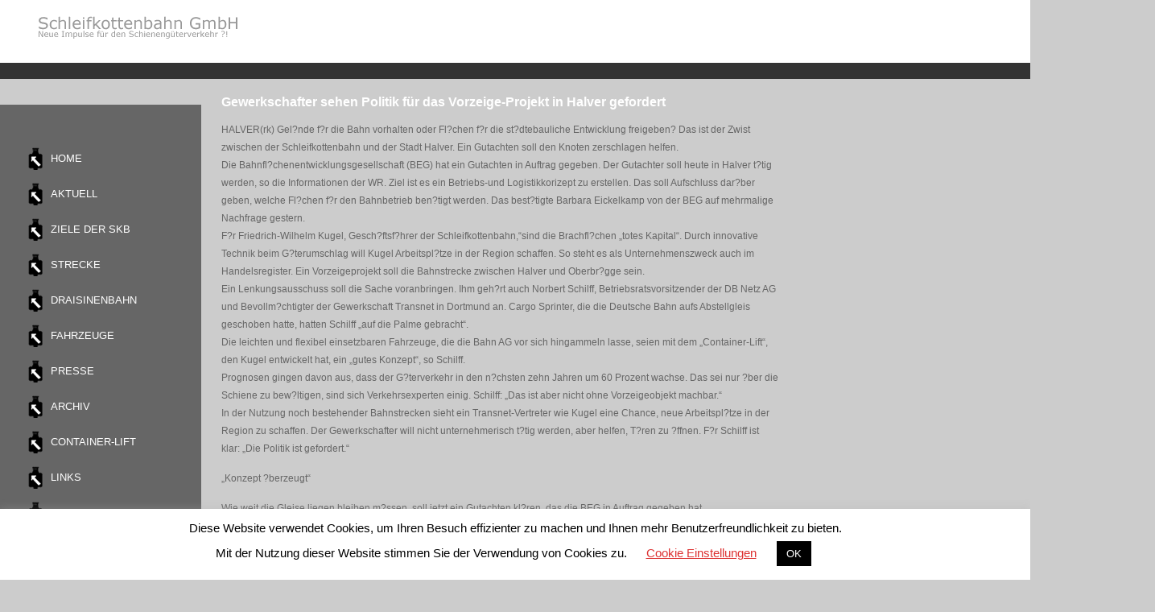

--- FILE ---
content_type: text/html; charset=UTF-8
request_url: https://www.schleifkottenbahn.de/2003/12/11/gewerkschafter-sehen-politik-fuer-das-vorzeige-projekt-in-halver-gefordert/
body_size: 6920
content:
<!DOCTYPE html>
    <!-- HTML5 -->
    <html lang="de"><head>
    <meta charset="UTF-8">
    <meta name="viewport" content="width=device-width, initial-scale=1.0">
    <meta name="keywords" content="Schleifkottenbahn, Bahn, Schiene, Reaktivierung, Wiederinbetriebnahme, Privatisierung, Halver, Oberbrügge, Draisinen, Draisine, Draisinenbahn, Schleifkottendraisinenbahn, Containerverladung, Containerumschlag, Container-Lift, System Kugel, Güterverkehr, Schienengüterverkehr, Aktionsbündnis, Volme-Agger-Bahn, Stellwerk, Sticht-Tunnel, Volme, Brücke, SKL, Kaminholz, Brennholz, Holz" />
    <meta name="description" content="Schleifkottenbahn Neue Impulse für den Schienenverkehr" />
    <title>Gewerkschafter sehen Politik für das Vorzeige-Projekt in Halver gefordert   </title> 
    <link type="image/x-icon" href="https://www.schleifkottenbahn.de/wp-content/themes/schleifkottenbahn/images/favicon.ico" rel="Shortcut Icon">
    <!-- Latest compiled and minified CSS -->
    
 
    <link rel="stylesheet" type="text/css" media="all" href="https://www.schleifkottenbahn.de/wp-content/themes/schleifkottenbahn/style.css" />
    <link rel="pingback" href="https://www.schleifkottenbahn.de/xmlrpc.php" />
    
    <link rel='dns-prefetch' href='//s.w.org' />
<link rel="alternate" type="application/rss+xml" title="Schleifkottenbahn GmbH &raquo; Gewerkschafter sehen Politik für das Vorzeige-Projekt in Halver gefordert Kommentar-Feed" href="https://www.schleifkottenbahn.de/2003/12/11/gewerkschafter-sehen-politik-fuer-das-vorzeige-projekt-in-halver-gefordert/feed/" />
		<script type="text/javascript">
			window._wpemojiSettings = {"baseUrl":"https:\/\/s.w.org\/images\/core\/emoji\/11\/72x72\/","ext":".png","svgUrl":"https:\/\/s.w.org\/images\/core\/emoji\/11\/svg\/","svgExt":".svg","source":{"concatemoji":"https:\/\/www.schleifkottenbahn.de\/wp-includes\/js\/wp-emoji-release.min.js?ver=4.9.26"}};
			!function(e,a,t){var n,r,o,i=a.createElement("canvas"),p=i.getContext&&i.getContext("2d");function s(e,t){var a=String.fromCharCode;p.clearRect(0,0,i.width,i.height),p.fillText(a.apply(this,e),0,0);e=i.toDataURL();return p.clearRect(0,0,i.width,i.height),p.fillText(a.apply(this,t),0,0),e===i.toDataURL()}function c(e){var t=a.createElement("script");t.src=e,t.defer=t.type="text/javascript",a.getElementsByTagName("head")[0].appendChild(t)}for(o=Array("flag","emoji"),t.supports={everything:!0,everythingExceptFlag:!0},r=0;r<o.length;r++)t.supports[o[r]]=function(e){if(!p||!p.fillText)return!1;switch(p.textBaseline="top",p.font="600 32px Arial",e){case"flag":return s([55356,56826,55356,56819],[55356,56826,8203,55356,56819])?!1:!s([55356,57332,56128,56423,56128,56418,56128,56421,56128,56430,56128,56423,56128,56447],[55356,57332,8203,56128,56423,8203,56128,56418,8203,56128,56421,8203,56128,56430,8203,56128,56423,8203,56128,56447]);case"emoji":return!s([55358,56760,9792,65039],[55358,56760,8203,9792,65039])}return!1}(o[r]),t.supports.everything=t.supports.everything&&t.supports[o[r]],"flag"!==o[r]&&(t.supports.everythingExceptFlag=t.supports.everythingExceptFlag&&t.supports[o[r]]);t.supports.everythingExceptFlag=t.supports.everythingExceptFlag&&!t.supports.flag,t.DOMReady=!1,t.readyCallback=function(){t.DOMReady=!0},t.supports.everything||(n=function(){t.readyCallback()},a.addEventListener?(a.addEventListener("DOMContentLoaded",n,!1),e.addEventListener("load",n,!1)):(e.attachEvent("onload",n),a.attachEvent("onreadystatechange",function(){"complete"===a.readyState&&t.readyCallback()})),(n=t.source||{}).concatemoji?c(n.concatemoji):n.wpemoji&&n.twemoji&&(c(n.twemoji),c(n.wpemoji)))}(window,document,window._wpemojiSettings);
		</script>
		<style type="text/css">
img.wp-smiley,
img.emoji {
	display: inline !important;
	border: none !important;
	box-shadow: none !important;
	height: 1em !important;
	width: 1em !important;
	margin: 0 .07em !important;
	vertical-align: -0.1em !important;
	background: none !important;
	padding: 0 !important;
}
</style>
<link rel='stylesheet' id='contact-form-7-css'  href='https://www.schleifkottenbahn.de/wp-content/plugins/contact-form-7/includes/css/styles.css?ver=5.1.9' type='text/css' media='all' />
<link rel='stylesheet' id='cookie-law-info-css'  href='https://www.schleifkottenbahn.de/wp-content/plugins/cookie-law-info/public/css/cookie-law-info-public.css?ver=2.0.5' type='text/css' media='all' />
<link rel='stylesheet' id='cookie-law-info-gdpr-css'  href='https://www.schleifkottenbahn.de/wp-content/plugins/cookie-law-info/public/css/cookie-law-info-gdpr.css?ver=2.0.5' type='text/css' media='all' />
<link rel='stylesheet' id='thumbs_rating_styles-css'  href='https://www.schleifkottenbahn.de/wp-content/plugins/link-library/upvote-downvote/css/style.css?ver=1.0.0' type='text/css' media='all' />
<link rel='stylesheet' id='seguroso-css'  href='https://www.schleifkottenbahn.de/wp-content/plugins/seguroso/public/css/seguroso-public.css?ver=1.0.0' type='text/css' media='all' />
<link rel='stylesheet' id='tablepress-default-css'  href='https://www.schleifkottenbahn.de/wp-content/plugins/tablepress/css/default.min.css?ver=1.9.2' type='text/css' media='all' />
<script type='text/javascript' src='https://www.schleifkottenbahn.de/wp-includes/js/jquery/jquery.js?ver=1.12.4'></script>
<script type='text/javascript' src='https://www.schleifkottenbahn.de/wp-includes/js/jquery/jquery-migrate.min.js?ver=1.4.1'></script>
<script type='text/javascript'>
/* <![CDATA[ */
var Cli_Data = {"nn_cookie_ids":[],"cookielist":[],"non_necessary_cookies":[],"ccpaEnabled":"","ccpaRegionBased":"","ccpaBarEnabled":"","strictlyEnabled":["necessary","obligatoire"],"ccpaType":"gdpr","js_blocking":"","custom_integration":"","triggerDomRefresh":"","secure_cookies":""};
var cli_cookiebar_settings = {"animate_speed_hide":"500","animate_speed_show":"500","background":"#FFF","border":"#b1a6a6c2","border_on":"","button_1_button_colour":"#000","button_1_button_hover":"#000000","button_1_link_colour":"#fff","button_1_as_button":"1","button_1_new_win":"","button_2_button_colour":"#333","button_2_button_hover":"#292929","button_2_link_colour":"#444","button_2_as_button":"","button_2_hidebar":"","button_3_button_colour":"#000","button_3_button_hover":"#000000","button_3_link_colour":"#fff","button_3_as_button":"1","button_3_new_win":"","button_4_button_colour":"#000","button_4_button_hover":"#000000","button_4_link_colour":"#dd3333","button_4_as_button":"","button_7_button_colour":"#61a229","button_7_button_hover":"#4e8221","button_7_link_colour":"#fff","button_7_as_button":"1","button_7_new_win":"","font_family":"inherit","header_fix":"","notify_animate_hide":"1","notify_animate_show":"","notify_div_id":"#cookie-law-info-bar","notify_position_horizontal":"right","notify_position_vertical":"bottom","scroll_close":"","scroll_close_reload":"","accept_close_reload":"","reject_close_reload":"","showagain_tab":"1","showagain_background":"#fff","showagain_border":"#000","showagain_div_id":"#cookie-law-info-again","showagain_x_position":"100px","text":"#000","show_once_yn":"","show_once":"10000","logging_on":"","as_popup":"","popup_overlay":"1","bar_heading_text":"","cookie_bar_as":"banner","popup_showagain_position":"bottom-right","widget_position":"left"};
var log_object = {"ajax_url":"https:\/\/www.schleifkottenbahn.de\/wp-admin\/admin-ajax.php"};
/* ]]> */
</script>
<script type='text/javascript' src='https://www.schleifkottenbahn.de/wp-content/plugins/cookie-law-info/public/js/cookie-law-info-public.js?ver=2.0.5'></script>
<script type='text/javascript'>
/* <![CDATA[ */
var thumbs_rating_ajax = {"ajax_url":"https:\/\/www.schleifkottenbahn.de\/wp-admin\/admin-ajax.php","nonce":"b4210ef532"};
/* ]]> */
</script>
<script type='text/javascript' src='https://www.schleifkottenbahn.de/wp-content/plugins/link-library/upvote-downvote/js/general.js?ver=4.0.1'></script>
<script type='text/javascript' src='https://www.schleifkottenbahn.de/wp-content/plugins/seguroso/public/js/seguroso-public.js?ver=1.0.0'></script>
<script type='text/javascript' src='https://www.schleifkottenbahn.de/wp-content/plugins/slider/js/jssor.js?ver=4.9.26'></script>
<script type='text/javascript' src='https://www.schleifkottenbahn.de/wp-content/plugins/slider/js/helper.js?ver=4.9.26'></script>
<script type='text/javascript' src='https://www.schleifkottenbahn.de/wp-content/plugins/slider/js/rslightbox.js?ver=4.9.26'></script>
<link rel='https://api.w.org/' href='https://www.schleifkottenbahn.de/wp-json/' />
<link rel='prev' title='Regionale Anbieter könnten den Güterverkehr auf der Schiene fördern' href='https://www.schleifkottenbahn.de/2003/09/19/regionale-anbieter-koennten-den-gueterverkehr-auf-der-schiene-foerdern/' />
<link rel='next' title='Stadt erwartet Durchbruch mit Logistik-Gutachten/ Kammenhuber Zuversicht hinsichtlich des Bahnareals' href='https://www.schleifkottenbahn.de/2003/12/18/stadt-erwartet-durchbruch-mit-logistik-gutachten-kammenhuber-zuversicht-hinsichtlich-des-bahnareals/' />
<link rel="canonical" href="https://www.schleifkottenbahn.de/2003/12/11/gewerkschafter-sehen-politik-fuer-das-vorzeige-projekt-in-halver-gefordert/" />
<link rel='shortlink' href='https://www.schleifkottenbahn.de/?p=247' />
<link rel="alternate" type="application/json+oembed" href="https://www.schleifkottenbahn.de/wp-json/oembed/1.0/embed?url=https%3A%2F%2Fwww.schleifkottenbahn.de%2F2003%2F12%2F11%2Fgewerkschafter-sehen-politik-fuer-das-vorzeige-projekt-in-halver-gefordert%2F" />
<link rel="alternate" type="text/xml+oembed" href="https://www.schleifkottenbahn.de/wp-json/oembed/1.0/embed?url=https%3A%2F%2Fwww.schleifkottenbahn.de%2F2003%2F12%2F11%2Fgewerkschafter-sehen-politik-fuer-das-vorzeige-projekt-in-halver-gefordert%2F&#038;format=xml" />
</head>
<body class="post-template-default single single-post postid-247 single-format-standard">

 <header style="padding-top:20px;">
      <!-- Brand Logo -->
     <div class="top-main-menu">
              <div class="row">
                      <!-- Logo -->
                    	 <div style="float:left; margin-left:10px;">
                         <h1 class="logo-titel">Schleifkottenbahn GmbH - Neue Impulse für den Schienenverkehr</h1>
                         <a href="https://www.schleifkottenbahn.de">
                            <img src="https://www.schleifkottenbahn.de/wp-content/themes/schleifkottenbahn/images/logo.gif" class="img-responsive logo" alt="" />
                            <div id="site-title"></div>
                         </a>
                   		 </div>
   					<!-- Menu -->
                  
			</div>
       </div>
</header>
<!-- End Header. Begin Template Content --><div class="col-lg-3 col-md-3 col-sm-3 col-3 sidebar-wrapper">
		<section class="sidebar-posts">
 <div class="main-menu">
                        
	<nav class="navbar navbar-default" role="navigation">
     
        <!-- Brand and toggle get grouped for better mobile display -->
        <div class="navbar-header">
          <button type="button" class="navbar-toggle" data-toggle="collapse" data-target="#bs-example-navbar-collapse-1">
            <span class="sr-only">Toggle navigation</span>
            <span class="icon-bar"></span>
            <span class="icon-bar"></span>
            <span class="icon-bar"></span>
          </button>
        </div>
    
        <!-- Collect the nav links, forms, and other content for toggling -->
        <div class="collapse navbar-collapse" id="bs-example-navbar-collapse-1">
          <ul class="nav nav-pills nav-stacked">
            <li><a href="/"> Home</a></li>
            <li><a href="/category/aktuelles"> Aktuell</a></li>
            <li><a href="/ziele-der-schleifkottenbahn-gmbh"> Ziele der SKB</a></li>
            <li><a href="/die-strecke"> Strecke</a></li>
            <li><a href="/draisinenbahn"> Draisinenbahn</a></li>
            <li><a href="/fahrzeuge-der-schleifkottenbahn"> Fahrzeuge</a></li>
            <li><a href="/presse"> Presse</a></li>
	    <li><a href="/archiv"> Archiv</a></li>
            <li><a href="/container-lift"> Container-Lift</a></li>
            <li><a href="/links"> Links</a></li>
            <li><a href="/impressum"> Impressum / <br /> Datenschutz</a></li>
        </ul>
        <object classid="clsid:D27CDB6E-AE6D-11cf-96B8-444553540000" codebase="https://download.macromedia.com/pub/shockwave/cabs/flash/swflash.cab#version=5,0,0,0" width="100" height="100">
            <param name=movie value="https://schleifkottenbahn.de/media/uhr.swf">
            <param name=menu value="false">
            <param name=quality value="high">
            <param name=bgcolor value="#ffffff">
            <param name=wmode value="transparent">
            <embed src="https://schleifkottenbahn.de/media/uhr.swf" quality=high wmode=transparent bgcolor=#ffffff width="100" height="100" type="application/x-shockwave-flash" pluginspace="https://www.macromedia.com/shockwave/download/index.cgi?P1_Prod_Version=ShockwaveFlash"></embed>
        </object>
        </div><!-- /.navbar-collapse -->
   
    </nav>
</div>    </div><!--/.col --> 

    <div class="container main">
		<div class="row"> 
        <div class="col-lg9 col-md-9 col-sm-9 col-9">
            
                                        
<article id="post-247" class="post-247 post type-post status-publish format-standard hentry category-presse">
        <h2 class="entry-title">Gewerkschafter sehen Politik für das Vorzeige-Projekt in Halver gefordert</h2>
        
    <section class="post-content">
        <div class="entry-content">
               <p>HALVER(rk) Gel?nde f?r die Bahn vorhalten oder Fl?chen f?r die st?dtebauliche Entwicklung freigeben? Das ist der Zwist<br />
zwischen der Schleifkottenbahn und der Stadt Halver. Ein Gutachten soll den Knoten zerschlagen helfen.<br />
Die Bahnfl?chenentwicklungsgesellschaft (BEG) hat ein Gutachten in Auftrag gegeben. Der Gutachter soll heute in Halver t?tig<br />
werden, so die Informationen der WR. Ziel ist es ein Betriebs-und Logistikkorizept zu erstellen. Das soll Aufschluss dar?ber<br />
geben, welche Fl?chen f?r den Bahnbetrieb ben?tigt werden. Das best?tigte Barbara Eickelkamp von der BEG auf mehrmalige<br />
Nachfrage gestern.<br />
F?r Friedrich-Wilhelm Kugel, Gesch?ftsf?hrer der Schleifkottenbahn,&#8220;sind die Brachfl?chen &#8222;totes Kapital&#8220;. Durch innovative<br />
Technik beim G?terumschlag will Kugel Arbeitspl?tze in der Region schaffen. So steht es als Unternehmenszweck auch im<br />
Handelsregister. Ein Vorzeigeprojekt soll die Bahnstrecke zwischen Halver und Oberbr?gge sein.<br />
Ein Lenkungsausschuss soll die Sache voranbringen. Ihm geh?rt auch Norbert Schilff, Betriebsratsvorsitzender der DB Netz AG<br />
und Bevollm?chtigter der Gewerkschaft Transnet in Dortmund an. Cargo Sprinter, die die Deutsche Bahn aufs Abstellgleis<br />
geschoben hatte, hatten Schilff &#8222;auf die Palme gebracht&#8220;.<br />
Die leichten und flexibel einsetzbaren Fahrzeuge, die die Bahn AG vor sich hingammeln lasse, seien mit dem &#8222;Container-Lift&#8220;,<br />
den Kugel entwickelt hat, ein &#8222;gutes Konzept&#8220;, so Schilff.<br />
Prognosen gingen davon aus, dass der G?terverkehr in den n?chsten zehn Jahren um 60 Prozent wachse. Das sei nur ?ber die<br />
Schiene zu bew?ltigen, sind sich Verkehrsexperten einig. Schilff: &#8222;Das ist aber nicht ohne Vorzeigeobjekt machbar.&#8220;<br />
In der Nutzung noch bestehender Bahnstrecken sieht ein Transnet-Vertreter wie Kugel eine Chance, neue Arbeitspl?tze in der<br />
Region zu schaffen. Der Gewerkschafter will nicht unternehmerisch t?tig werden, aber helfen, T?ren zu ?ffnen. F?r Schilff ist<br />
klar: &#8222;Die Politik ist gefordert.&#8220;</p>
<p>&#8222;Konzept ?berzeugt&#8220;</p>
<p>Wie weit die Gleise liegen bleiben m?ssen, soll jetzt ein Gutachten kl?ren, das die BEG in Auftrag gegeben hat.<br />
Und bei dessen Ergebnis geht es nicht nur um die Politiker oder B?rgermeister vor Ort. &#8222;So etwas geht nur mit Beteiligung<br />
?ber?rtlicher Politik&#8220;, sagt der Transnet-Bevollm?chtigte: &#8222;Da wollen wir was tun.&#8220;<br />
Eine gute Chance in Sachen Bahn auch in Halver etwas in Bewegung zu bringen, sieht Schilff in der Reaktivierung der<br />
Bahnstrecke Br?gge-Gummersbach. Dann stehe die Region im Blickpunkt der ?ffentlichkeit.<br />
Schilff glaubt, dass die Schleifkottenbahn dann endlich die Cargo-Sprinter bekommt und ihr Vorzeige-Projekt in Halver<br />
umsetzen kann. Das Konzept, meint er, m?sse auch den Gutachter ?berzeugen.</p>
<p>Quelle: WESTF?LISCHE RUNDSCHAU</p>
            </div>
    </section>
    
</article><!-- /.post-->
				          
        </div> <!-- /.col-lg-9 /.col-md-9 /.col-sm-9 /.col-9 -->
    </div> <!-- /.row -->
<footer>
	<div class="footer-wrapper">
        <div class="row">
            <div class="container">
            
                
            </div>
        </div>
    </div>

    <div class="copyright-wrapper">
        <div class="row ">
            <div class="container">

                <div class="row copyright">    
                    <div class="col-md-12">
                        <a href="https://www.mountaingrafix.eu" style="text-decoration:none; color:#333333;">&copy; by Schleifkottenbahn GmbH - Alle Rechte vorbehalten</a>
                    </div>
                </div>
            </div>

        </div>
    </div>
</footer>
</div>

<!--googleoff: all--><div id="cookie-law-info-bar" data-nosnippet="true"><span>Diese Website verwendet Cookies, um Ihren Besuch effizienter zu machen und Ihnen mehr Benutzerfreundlichkeit zu bieten. <br /> Mit der Nutzung dieser Website stimmen Sie der Verwendung von Cookies zu. <a role='button' tabindex='0' class="cli_settings_button" style="margin:5px 20px 5px 20px;" >Cookie Einstellungen</a><a role='button' tabindex='0' data-cli_action="accept" id="cookie_action_close_header"  class="medium cli-plugin-button cli-plugin-main-button cookie_action_close_header cli_action_button" style="display:inline-block;  margin:5px; ">OK</a></span></div><div id="cookie-law-info-again" style="display:none;" data-nosnippet="true"><span id="cookie_hdr_showagain">Datenschutzerklärung</span></div><div class="cli-modal" data-nosnippet="true" id="cliSettingsPopup" tabindex="-1" role="dialog" aria-labelledby="cliSettingsPopup" aria-hidden="true">
  <div class="cli-modal-dialog" role="document">
	<div class="cli-modal-content cli-bar-popup">
	  	<button type="button" class="cli-modal-close" id="cliModalClose">
			<svg class="" viewBox="0 0 24 24"><path d="M19 6.41l-1.41-1.41-5.59 5.59-5.59-5.59-1.41 1.41 5.59 5.59-5.59 5.59 1.41 1.41 5.59-5.59 5.59 5.59 1.41-1.41-5.59-5.59z"></path><path d="M0 0h24v24h-24z" fill="none"></path></svg>
			<span class="wt-cli-sr-only">Schließen</span>
	  	</button>
	  	<div class="cli-modal-body">
			<div class="cli-container-fluid cli-tab-container">
	<div class="cli-row">
		<div class="cli-col-12 cli-align-items-stretch cli-px-0">
			<div class="cli-privacy-overview">
				<h4>Privacy Overview</h4>				<div class="cli-privacy-content">
					<div class="cli-privacy-content-text">This website uses cookies to improve your experience while you navigate through the website. Out of these cookies, the cookies that are categorized as necessary are stored on your browser as they are as essential for the working of basic functionalities of the website. We also use third-party cookies that help us analyze and understand how you use this website. These cookies will be stored in your browser only with your consent. You also have the option to opt-out of these cookies. But opting out of some of these cookies may have an effect on your browsing experience.</div>
				</div>
				<a class="cli-privacy-readmore"  aria-label="Mehr anzeigen" tabindex="0" role="button" data-readmore-text="Mehr anzeigen" data-readless-text="Weniger anzeigen"></a>			</div>
		</div>
		<div class="cli-col-12 cli-align-items-stretch cli-px-0 cli-tab-section-container">
												<div class="cli-tab-section">
						<div class="cli-tab-header">
							<a role="button" tabindex="0" class="cli-nav-link cli-settings-mobile" data-target="necessary" data-toggle="cli-toggle-tab">
								Necessary							</a>
							<div class="wt-cli-necessary-checkbox">
                        <input type="checkbox" class="cli-user-preference-checkbox"  id="wt-cli-checkbox-necessary" data-id="checkbox-necessary" checked="checked"  />
                        <label class="form-check-label" for="wt-cli-checkbox-necessary">Necessary</label>
                    </div>
                    <span class="cli-necessary-caption">immer aktiv</span> 						</div>
						<div class="cli-tab-content">
							<div class="cli-tab-pane cli-fade" data-id="necessary">
								<div class="wt-cli-cookie-description">
									Necessary cookies are absolutely essential for the website to function properly. This category only includes cookies that ensures basic functionalities and security features of the website. These cookies do not store any personal information.								</div>
							</div>
						</div>
					</div>
																		</div>
	</div>
</div>
	  	</div>
	  	<div class="cli-modal-footer">
			<div class="wt-cli-element cli-container-fluid cli-tab-container">
				<div class="cli-row">
					<div class="cli-col-12 cli-align-items-stretch cli-px-0">
						<div class="cli-tab-footer wt-cli-privacy-overview-actions">
						
															<a id="wt-cli-privacy-save-btn" role="button" tabindex="0" data-cli-action="accept" class="wt-cli-privacy-btn cli_setting_save_button wt-cli-privacy-accept-btn cli-btn">SPEICHERN & AKZEPTIEREN</a>
													</div>
						
					</div>
				</div>
			</div>
		</div>
	</div>
  </div>
</div>
<div class="cli-modal-backdrop cli-fade cli-settings-overlay"></div>
<div class="cli-modal-backdrop cli-fade cli-popupbar-overlay"></div>
<!--googleon: all--><script type='text/javascript'>
/* <![CDATA[ */
var wpcf7 = {"apiSettings":{"root":"https:\/\/www.schleifkottenbahn.de\/wp-json\/contact-form-7\/v1","namespace":"contact-form-7\/v1"}};
/* ]]> */
</script>
<script type='text/javascript' src='https://www.schleifkottenbahn.de/wp-content/plugins/contact-form-7/includes/js/scripts.js?ver=5.1.9'></script>
<script type='text/javascript' src='https://www.schleifkottenbahn.de/wp-includes/js/wp-embed.min.js?ver=4.9.26'></script>
</body>
</html>

--- FILE ---
content_type: text/css
request_url: https://www.schleifkottenbahn.de/wp-content/themes/schleifkottenbahn/style.css
body_size: 2007
content:
/*
 * Theme Name: Schleifkottenbahn.de
 * Theme URI: http://www.schleifkottenbahn.de
 * Theme Description: Das individuelle Design für schleifkottenbahn.de basierend auf dem Bootstrap
 * Author: Amalia Schoppengerd >> MountainGrafix <<
 * Author URI: http://www.mountaingrafix.eu
 * Version: 1.0
 *
*/



/* Apply bootstrap styles */
@import url('bootstrap/css/bootstrap.min.css');

ul, li {
	list-style:none;
	padding-bottom:10px;
}

.LinkLibraryCat ul li a {
	font-size:12px;
}


#cboxTitle {
	color:#FFF !important;
	margin-top:50px;
} 

h3, h2 {
	color:#ffffff;
	font-size:1.2em;
	font-weight:bold;
	margin-left:10px;
}

.presseArchiv {
	font-size:0.9em;
	margin:0px;
	padding:0px;
	padding-top:5px;
	font-weight:normal !important;
}

header {
		border-bottom:20px solid #333;
		background-color:#FFF;		
	}

.archive-title {
	font-size:0.9em;
	text-decoration:underline;
	color:#333333;
}

p {
    margin: 0 0 20px;
}

.img-responsive {
	width: 100%;
	height: auto;
	display:block; 
}
	
.logo {
	display:table;
	margin-bottom:30px;
	padding-right:30px;
}

.main-menu a, .main-menu a:link  {
	text-decoration:none;
	padding:3px; 
	margin:3px;
	margin-left:30px;
}

.main-menu ul li {
	background-image:url("images/home_off.png");
	background-repeat:no-repeat;
}

.main-menu ul li:hover {
	background-image:url("images/home_on.png");
	background-repeat:no-repeat;
}

.main-menu a:hover, .main-menu a:active   {
	background-color:#666 !important;
	color:#CCCCCC;
}

#error-page {
	max-width: 55%;
}

.nav > li > a > img {
	margin-bottom:3px;
}

html, body {
	line-height:1.5;
	font-family: Verdana, Helvetica, sans-serif;
	font-size:0.9em !important;
	line-height:1.7em;
	color:#666;
	background-color:#cccccc;
}

p {
	font-size:0.9em !important;
	padding:5px;
	margin:5px;
}

h1, h2, h3, h4, h5, h6, .h1, .h2, .h3, .h4, .h5, .h6 {
    font-family: Verdana, Helvetica, sans-serif;
   
}

#page-wrapper {
	
	background-color:#ccc;
	background-position:right;
    background-repeat: repeat-y;
    height: auto !important;
    overflow: hidden !important;
}


header h1 a, .entry-header h2 a {
	font-size:25px;
}

/*********************************/
.header-zitat {
	display:none;
}

/* styles needes for shortcodes  */

.divider {
    margin-bottom: 25px;
    padding-top: 25px;
    clear: both;
    display: block;
    margin-bottom: 15px;
    padding-top: 15px;
    width: 100%;
}

img {
	background-repeat:no-repeat;
}

.logo-titel {
	display:none;
}

/* Styling of standard gallery shortcode, removed in functions */
.gallery {
    margin: auto;
}

.gallery-item {
    float: left;
    margin-top: 10px;
    text-align: center;
    width: 210px;
	height:13%
}

.gallery img {
    border: 2px solid #cfcfcf;
}

.gallery-caption {
    margin-left: 0;
}

a, a:hover {
	color:#000000;
	text-decoration:underline;
}

/* basic styles for layout, can be removed. */

.alignleft {
	float:left;
	margin-right:20px;
	margin-bottom:15px;
}

.alignright {
	float:right;
	margin-top:10px;
}

.content img {
	border:1px solid #999;
	padding:1px;
}


.cats{
    margin-left: 5px;
    margin-right: 10px;	
}



.navbar-header {
	float:left;
	margin-left:10px !important;
	
}
.navbar-toggle {
	border-color:#ccc;
	margin-right:0px;
	margin-left:-20px;
}
.navbar-default {
	text-transform:uppercase;
		border:none;
	background:none;
	margin-top:50px;
	box-shadow: none;
	margin-left:4%;
	margin-left:0px;
	margin-right:0px;
	margin-bottom:0px;
}

.navbar-default .navbar-nav > li > a {
	color:#6B6863;
}

.navbar-nav {
	margin-left:4%;
}

.navbar-default .navbar-nav > li > a:hover {
	color:#8b2d77;
}

/* Sidebar */

article h4 {
	color:#999;
	margin-top:40px;
}

/* Pagenavi */

.wp-pagenavi{
    margin-bottom: 25px;
    text-align: center;
}

/* Footer */

.footer-wrapper{
    min-height: 100%;
    height: 100%;
    width: 100%;
    top: 0px;
    left: 0;
    padding: 0 15px;
    color: #ffffff;
    background-color: #999;
	margin-top:40px;
}


.footer{
    font-size: 75%;
    padding-top: 15px;
    padding-bottom: 20px;
    color: #ffffff;
}



.footer a{
    color: #ffffff;

}


.footer .btn {
    color: #262F59;
}


.footer-menu {
    list-style: none outside none;
    display: inline-block;

}


.footer-menu-wrapper ul, ol{
    margin-left: 0px;
    padding-left: 0px; 
}



.footer-menu  li {
    display: inline;
    padding-right: 10px;
    padding-left: 5px;
    border-right:1px solid white;
}


.footer-menu li:last-child{
    border-right:none;
}


.footer, .copyright a{
    color: #ffffff;
}


.footer ul li{
    color: #ffffff;
}



.footer .col-md-3 ul li strong {
    border-bottom: 1px solid #727575;
    box-shadow: 0 -1px 0 #666 inset;
    color: #727575;
    display: block;
    font-weight: 400;
    line-height: 1;
    margin: 0 0 8px;
    padding: 0 0 8px;
    text-transform: uppercase;
}

.footer .col-md-3 ul {
	margin-left:-40px;
}

/*
ol, ul {
    list-style: none outside none;
}*/

.entry ol {
	margin-left: 50px;
	margin-bottom:20px;
}


/* Copyright*/

.copyright-wrapper{
    min-height: 100%;
    height: 100%;
    width: 100%;
    padding: 0 15px;
    color: #333;
    font-size: 75%;
	text-align:center;
}


.copyright{
    padding-top: 10px;
	margin-bottom:10px;
	width:960px;
}


a[class^="icon-"] {
    display: block;
    width: 30px;
    height: 30px;
    background-image: url("images/icons/social-icons.png");
    transition: background-color 0.5s ease 0s;
    border-radius: 15px;
}

a[class^="footer-icon-"] {
    display: block;
    width: 60px;
    height: 60px;
    background-image: url("images/icons/social-icons-big.png");
    transition: background-color 0.5s ease 0s;
    border-radius: 30px;
}


/* Form */


.clear {
	clear:both;
}


img {
    border: 0 none;
}

.header-sidebar {
		display:none;
	}
	
	.header-sidebar img {
		display:none;	}
/* MEDIA QUERIES */

/* Small devices (tablets, 768px and up) */
@media (min-width: 768px) {
	
	html, body, .navbar-nav {
		font-size:12px;
		margin-right:0px;	
	}

    .footer-menu-wrapper{
        float: right;
    }
    .footer-menu-wrapper ul, ol{
        margin-left: 10px;
    }
	

	.logo {
	display:table;
	padding-right:0px;
	
}

	.header-sidebar {
		display:none;
	}
	
	.header-sidebar img {
		display:none;	}
		
		body {
		background-image:url('https://schleifkottenbahn.eu/wp-content/themes/schleifkottenbahn/images/background768.jpg');
		background-repeat:repeat-y;
		
	}
	
	header {
		border-bottom:20px solid #333;
		background-color:#FFF;		
	}
	
	.sidebar-wrapper {
		height:100%;
		width:250px;
		float:left;
	}
	
	
	.titel {
		color:#FFFFFF;
		text-shadow: 2px 2px #333;
		margin-bottom:-10px;
		font-size:1.5em;
		font-weight:normal !important;
	}
	

	
	.subtitel-start {
	color:#FFFFFF;
	text-shadow: 1px 1px #333;
}


}

/* Medium devices (desktops, 992px and up) */
@media (min-width: 992px) {
	
	html, body, .navbar-nav {
		font-size:14px;
		margin-right:0px;	
	}
	
	body {
		background-image:url('https://schleifkottenbahn.eu/wp-content/themes/schleifkottenbahn/images/background992.jpg');
		background-repeat:repeat-y;
		
	}
	
	header {
		border-bottom:20px solid #333;
		background-color:#FFF;		
	}
	
	.sidebar-wrapper {
		height:100%;
		float:left;
	}
	
	
	.titel {
		color:#FFFFFF;
		text-shadow: 2px 2px #333;
		margin-bottom:-10px;
		font-size:1.5em;
		font-weight:normal !important;
	}
	
	.subtitel-start {
	color:#FFFFFF;
	text-shadow: 1px 1px #333;
}



}

/* Large devices (large desktops, 1200px and up) */
@media (min-width: 1200px) { 
	html, body, .navbar-nav {
		font-size:0.9em;
		margin-right:0px;	
	}
	
	body {
		background-image:url('https://schleifkottenbahn.eu/wp-content/themes/schleifkottenbahn/images/background1024.jpg');
		background-repeat:repeat-y;
		
	}
	
	header {
		border-bottom:20px solid #333;
		background-color:#FFF;		
	}
	
	#page-wrapper {
	background-color:#ccc;
	background-position:right;
    background-repeat: repeat-y;
    display: table !important;
    height: auto !important;
    overflow: hidden !important;
}

.main-menu a, .main-menua:link {
	color:#FFF;
	
}
.sidebar-wrapper {
	position: absolute;
	background-color:#666;
	top: 130px;
	left: 0;
	bottom: 0;
	width: 250px;
	height:100%;
	float:left;
}

.main {
	margin-left:250px;
}

.titel {
	color:#FFFFFF;
	text-shadow: 2px 2px #333;
	margin-bottom:0px;
	font-size:2em;
	font-weight:normal !important;
}

.subtitel-start {
	color:#FFFFFF;
	text-shadow: 1px 1px #333;
}
	
 }
